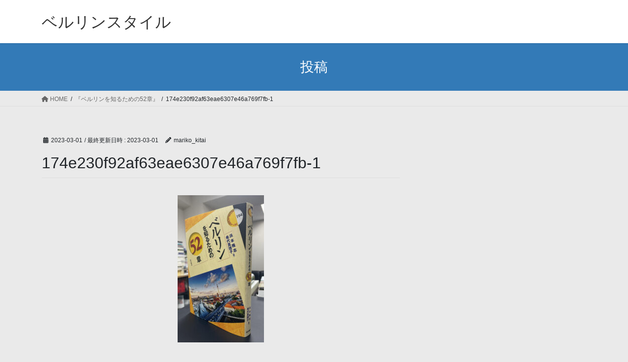

--- FILE ---
content_type: text/html; charset=UTF-8
request_url: https://marikokitai.com/publishing-book-aboutberlin/174e230f92af63eae6307e46a769f7fb-1/
body_size: 18230
content:
<!DOCTYPE html>
<html dir="ltr" lang="ja" prefix="og: https://ogp.me/ns#">
<head>
<meta charset="utf-8">
<meta http-equiv="X-UA-Compatible" content="IE=edge">
<meta name="viewport" content="width=device-width, initial-scale=1">

<title>174e230f92af63eae6307e46a769f7fb-1 | ベルリンスタイル</title>
	<style>img:is([sizes="auto" i], [sizes^="auto," i]) { contain-intrinsic-size: 3000px 1500px }</style>
	
		<!-- All in One SEO 4.9.1.1 - aioseo.com -->
	<meta name="robots" content="max-snippet:-1, max-image-preview:large, max-video-preview:-1" />
	<meta name="author" content="mariko_kitai"/>
	<meta name="google-site-verification" content="aFina4EduVbqQjq4DhLLZ8JC7IaIK5Fw7HTZGO-svzM" />
	<link rel="canonical" href="https://marikokitai.com/publishing-book-aboutberlin/174e230f92af63eae6307e46a769f7fb-1/" />
	<meta name="generator" content="All in One SEO (AIOSEO) 4.9.1.1" />
		<meta property="og:locale" content="ja_JP" />
		<meta property="og:site_name" content="ベルリンスタイル" />
		<meta property="og:type" content="article" />
		<meta property="og:title" content="174e230f92af63eae6307e46a769f7fb-1 | ベルリンスタイル" />
		<meta property="og:url" content="https://marikokitai.com/publishing-book-aboutberlin/174e230f92af63eae6307e46a769f7fb-1/" />
		<meta property="og:image" content="https://marikokitai.com/wp-content/uploads/2020/02/86694860_773928879766960_4172287997640704000_n.jpg" />
		<meta property="og:image:secure_url" content="https://marikokitai.com/wp-content/uploads/2020/02/86694860_773928879766960_4172287997640704000_n.jpg" />
		<meta property="og:image:width" content="600" />
		<meta property="og:image:height" content="347" />
		<meta property="article:published_time" content="2023-03-01T16:42:32+00:00" />
		<meta property="article:modified_time" content="2023-03-01T16:42:32+00:00" />
		<meta name="twitter:card" content="summary" />
		<meta name="twitter:site" content="@zaichik49" />
		<meta name="twitter:title" content="174e230f92af63eae6307e46a769f7fb-1 | ベルリンスタイル" />
		<meta name="twitter:image" content="https://marikokitai.com/wp-content/uploads/2020/02/86694860_773928879766960_4172287997640704000_n.jpg" />
		<script type="application/ld+json" class="aioseo-schema">
			{"@context":"https:\/\/schema.org","@graph":[{"@type":"BreadcrumbList","@id":"https:\/\/marikokitai.com\/publishing-book-aboutberlin\/174e230f92af63eae6307e46a769f7fb-1\/#breadcrumblist","itemListElement":[{"@type":"ListItem","@id":"https:\/\/marikokitai.com#listItem","position":1,"name":"\u30db\u30fc\u30e0","item":"https:\/\/marikokitai.com","nextItem":{"@type":"ListItem","@id":"https:\/\/marikokitai.com\/publishing-book-aboutberlin\/174e230f92af63eae6307e46a769f7fb-1\/#listItem","name":"174e230f92af63eae6307e46a769f7fb-1"}},{"@type":"ListItem","@id":"https:\/\/marikokitai.com\/publishing-book-aboutberlin\/174e230f92af63eae6307e46a769f7fb-1\/#listItem","position":2,"name":"174e230f92af63eae6307e46a769f7fb-1","previousItem":{"@type":"ListItem","@id":"https:\/\/marikokitai.com#listItem","name":"\u30db\u30fc\u30e0"}}]},{"@type":"ItemPage","@id":"https:\/\/marikokitai.com\/publishing-book-aboutberlin\/174e230f92af63eae6307e46a769f7fb-1\/#itempage","url":"https:\/\/marikokitai.com\/publishing-book-aboutberlin\/174e230f92af63eae6307e46a769f7fb-1\/","name":"174e230f92af63eae6307e46a769f7fb-1 | \u30d9\u30eb\u30ea\u30f3\u30b9\u30bf\u30a4\u30eb","inLanguage":"ja","isPartOf":{"@id":"https:\/\/marikokitai.com\/#website"},"breadcrumb":{"@id":"https:\/\/marikokitai.com\/publishing-book-aboutberlin\/174e230f92af63eae6307e46a769f7fb-1\/#breadcrumblist"},"author":{"@id":"https:\/\/marikokitai.com\/author\/mariko_kitai\/#author"},"creator":{"@id":"https:\/\/marikokitai.com\/author\/mariko_kitai\/#author"},"datePublished":"2023-03-01T17:42:32+01:00","dateModified":"2023-03-01T17:42:32+01:00"},{"@type":"Person","@id":"https:\/\/marikokitai.com\/#person","name":"Mariko Kitai","image":"https:\/\/marikokitai.com\/wp-content\/uploads\/2020\/02\/favicon.png"},{"@type":"Person","@id":"https:\/\/marikokitai.com\/author\/mariko_kitai\/#author","url":"https:\/\/marikokitai.com\/author\/mariko_kitai\/","name":"mariko_kitai","image":{"@type":"ImageObject","@id":"https:\/\/marikokitai.com\/publishing-book-aboutberlin\/174e230f92af63eae6307e46a769f7fb-1\/#authorImage","url":"https:\/\/secure.gravatar.com\/avatar\/5d754f8cef6998dbce945a753c6cc729e1d49558a2e6671a344da707b897541f?s=96&d=mm&r=g","width":96,"height":96,"caption":"mariko_kitai"}},{"@type":"WebSite","@id":"https:\/\/marikokitai.com\/#website","url":"https:\/\/marikokitai.com\/","name":"\u30d9\u30eb\u30ea\u30f3\u30b9\u30bf\u30a4\u30eb","description":"\u30d9\u30eb\u30ea\u30f3\u5728\u4f4f\u8005\u306e\u8996\u70b9\u3067\u7db4\u308b\u30d9\u30eb\u30ea\u30f3\u751f\u6d3b\u306e\u3042\u308c\u3053\u308c","inLanguage":"ja","publisher":{"@id":"https:\/\/marikokitai.com\/#person"}}]}
		</script>
		<!-- All in One SEO -->

<link rel='dns-prefetch' href='//stats.wp.com' />
<link rel='dns-prefetch' href='//v0.wordpress.com' />
<link rel='dns-prefetch' href='//jetpack.wordpress.com' />
<link rel='dns-prefetch' href='//s0.wp.com' />
<link rel='dns-prefetch' href='//public-api.wordpress.com' />
<link rel='dns-prefetch' href='//0.gravatar.com' />
<link rel='dns-prefetch' href='//1.gravatar.com' />
<link rel='dns-prefetch' href='//2.gravatar.com' />
<link rel='preconnect' href='//c0.wp.com' />
<link rel="alternate" type="application/rss+xml" title="ベルリンスタイル &raquo; フィード" href="https://marikokitai.com/feed/" />
<link rel="alternate" type="application/rss+xml" title="ベルリンスタイル &raquo; コメントフィード" href="https://marikokitai.com/comments/feed/" />
<link rel="alternate" type="application/rss+xml" title="ベルリンスタイル &raquo; 174e230f92af63eae6307e46a769f7fb-1 のコメントのフィード" href="https://marikokitai.com/publishing-book-aboutberlin/174e230f92af63eae6307e46a769f7fb-1/feed/" />
<meta name="description" content="" /><script type="text/javascript">
/* <![CDATA[ */
window._wpemojiSettings = {"baseUrl":"https:\/\/s.w.org\/images\/core\/emoji\/16.0.1\/72x72\/","ext":".png","svgUrl":"https:\/\/s.w.org\/images\/core\/emoji\/16.0.1\/svg\/","svgExt":".svg","source":{"concatemoji":"https:\/\/marikokitai.com\/wp-includes\/js\/wp-emoji-release.min.js?ver=6.8.3"}};
/*! This file is auto-generated */
!function(s,n){var o,i,e;function c(e){try{var t={supportTests:e,timestamp:(new Date).valueOf()};sessionStorage.setItem(o,JSON.stringify(t))}catch(e){}}function p(e,t,n){e.clearRect(0,0,e.canvas.width,e.canvas.height),e.fillText(t,0,0);var t=new Uint32Array(e.getImageData(0,0,e.canvas.width,e.canvas.height).data),a=(e.clearRect(0,0,e.canvas.width,e.canvas.height),e.fillText(n,0,0),new Uint32Array(e.getImageData(0,0,e.canvas.width,e.canvas.height).data));return t.every(function(e,t){return e===a[t]})}function u(e,t){e.clearRect(0,0,e.canvas.width,e.canvas.height),e.fillText(t,0,0);for(var n=e.getImageData(16,16,1,1),a=0;a<n.data.length;a++)if(0!==n.data[a])return!1;return!0}function f(e,t,n,a){switch(t){case"flag":return n(e,"\ud83c\udff3\ufe0f\u200d\u26a7\ufe0f","\ud83c\udff3\ufe0f\u200b\u26a7\ufe0f")?!1:!n(e,"\ud83c\udde8\ud83c\uddf6","\ud83c\udde8\u200b\ud83c\uddf6")&&!n(e,"\ud83c\udff4\udb40\udc67\udb40\udc62\udb40\udc65\udb40\udc6e\udb40\udc67\udb40\udc7f","\ud83c\udff4\u200b\udb40\udc67\u200b\udb40\udc62\u200b\udb40\udc65\u200b\udb40\udc6e\u200b\udb40\udc67\u200b\udb40\udc7f");case"emoji":return!a(e,"\ud83e\udedf")}return!1}function g(e,t,n,a){var r="undefined"!=typeof WorkerGlobalScope&&self instanceof WorkerGlobalScope?new OffscreenCanvas(300,150):s.createElement("canvas"),o=r.getContext("2d",{willReadFrequently:!0}),i=(o.textBaseline="top",o.font="600 32px Arial",{});return e.forEach(function(e){i[e]=t(o,e,n,a)}),i}function t(e){var t=s.createElement("script");t.src=e,t.defer=!0,s.head.appendChild(t)}"undefined"!=typeof Promise&&(o="wpEmojiSettingsSupports",i=["flag","emoji"],n.supports={everything:!0,everythingExceptFlag:!0},e=new Promise(function(e){s.addEventListener("DOMContentLoaded",e,{once:!0})}),new Promise(function(t){var n=function(){try{var e=JSON.parse(sessionStorage.getItem(o));if("object"==typeof e&&"number"==typeof e.timestamp&&(new Date).valueOf()<e.timestamp+604800&&"object"==typeof e.supportTests)return e.supportTests}catch(e){}return null}();if(!n){if("undefined"!=typeof Worker&&"undefined"!=typeof OffscreenCanvas&&"undefined"!=typeof URL&&URL.createObjectURL&&"undefined"!=typeof Blob)try{var e="postMessage("+g.toString()+"("+[JSON.stringify(i),f.toString(),p.toString(),u.toString()].join(",")+"));",a=new Blob([e],{type:"text/javascript"}),r=new Worker(URL.createObjectURL(a),{name:"wpTestEmojiSupports"});return void(r.onmessage=function(e){c(n=e.data),r.terminate(),t(n)})}catch(e){}c(n=g(i,f,p,u))}t(n)}).then(function(e){for(var t in e)n.supports[t]=e[t],n.supports.everything=n.supports.everything&&n.supports[t],"flag"!==t&&(n.supports.everythingExceptFlag=n.supports.everythingExceptFlag&&n.supports[t]);n.supports.everythingExceptFlag=n.supports.everythingExceptFlag&&!n.supports.flag,n.DOMReady=!1,n.readyCallback=function(){n.DOMReady=!0}}).then(function(){return e}).then(function(){var e;n.supports.everything||(n.readyCallback(),(e=n.source||{}).concatemoji?t(e.concatemoji):e.wpemoji&&e.twemoji&&(t(e.twemoji),t(e.wpemoji)))}))}((window,document),window._wpemojiSettings);
/* ]]> */
</script>
<!-- marikokitai.com is managing ads with Advanced Ads 2.0.14 – https://wpadvancedads.com/ --><script id="marik-ready">
			window.advanced_ads_ready=function(e,a){a=a||"complete";var d=function(e){return"interactive"===a?"loading"!==e:"complete"===e};d(document.readyState)?e():document.addEventListener("readystatechange",(function(a){d(a.target.readyState)&&e()}),{once:"interactive"===a})},window.advanced_ads_ready_queue=window.advanced_ads_ready_queue||[];		</script>
		<link rel='stylesheet' id='vkExUnit_common_style-css' href='https://marikokitai.com/wp-content/plugins/vk-all-in-one-expansion-unit/assets/css/vkExUnit_style.css?ver=9.112.4.0' type='text/css' media='all' />
<style id='vkExUnit_common_style-inline-css' type='text/css'>
:root {--ver_page_top_button_url:url(https://marikokitai.com/wp-content/plugins/vk-all-in-one-expansion-unit/assets/images/to-top-btn-icon.svg);}@font-face {font-weight: normal;font-style: normal;font-family: "vk_sns";src: url("https://marikokitai.com/wp-content/plugins/vk-all-in-one-expansion-unit/inc/sns/icons/fonts/vk_sns.eot?-bq20cj");src: url("https://marikokitai.com/wp-content/plugins/vk-all-in-one-expansion-unit/inc/sns/icons/fonts/vk_sns.eot?#iefix-bq20cj") format("embedded-opentype"),url("https://marikokitai.com/wp-content/plugins/vk-all-in-one-expansion-unit/inc/sns/icons/fonts/vk_sns.woff?-bq20cj") format("woff"),url("https://marikokitai.com/wp-content/plugins/vk-all-in-one-expansion-unit/inc/sns/icons/fonts/vk_sns.ttf?-bq20cj") format("truetype"),url("https://marikokitai.com/wp-content/plugins/vk-all-in-one-expansion-unit/inc/sns/icons/fonts/vk_sns.svg?-bq20cj#vk_sns") format("svg");}
.veu_promotion-alert__content--text {border: 1px solid rgba(0,0,0,0.125);padding: 0.5em 1em;border-radius: var(--vk-size-radius);margin-bottom: var(--vk-margin-block-bottom);font-size: 0.875rem;}/* Alert Content部分に段落タグを入れた場合に最後の段落の余白を0にする */.veu_promotion-alert__content--text p:last-of-type{margin-bottom:0;margin-top: 0;}
</style>
<style id='wp-emoji-styles-inline-css' type='text/css'>

	img.wp-smiley, img.emoji {
		display: inline !important;
		border: none !important;
		box-shadow: none !important;
		height: 1em !important;
		width: 1em !important;
		margin: 0 0.07em !important;
		vertical-align: -0.1em !important;
		background: none !important;
		padding: 0 !important;
	}
</style>
<link rel='stylesheet' id='wp-block-library-css' href='https://c0.wp.com/c/6.8.3/wp-includes/css/dist/block-library/style.min.css' type='text/css' media='all' />
<style id='wp-block-library-inline-css' type='text/css'>
.vk-cols--reverse{flex-direction:row-reverse}.vk-cols--hasbtn{margin-bottom:0}.vk-cols--hasbtn>.row>.vk_gridColumn_item,.vk-cols--hasbtn>.wp-block-column{position:relative;padding-bottom:3em}.vk-cols--hasbtn>.row>.vk_gridColumn_item>.wp-block-buttons,.vk-cols--hasbtn>.row>.vk_gridColumn_item>.vk_button,.vk-cols--hasbtn>.wp-block-column>.wp-block-buttons,.vk-cols--hasbtn>.wp-block-column>.vk_button{position:absolute;bottom:0;width:100%}.vk-cols--fit.wp-block-columns{gap:0}.vk-cols--fit.wp-block-columns,.vk-cols--fit.wp-block-columns:not(.is-not-stacked-on-mobile){margin-top:0;margin-bottom:0;justify-content:space-between}.vk-cols--fit.wp-block-columns>.wp-block-column *:last-child,.vk-cols--fit.wp-block-columns:not(.is-not-stacked-on-mobile)>.wp-block-column *:last-child{margin-bottom:0}.vk-cols--fit.wp-block-columns>.wp-block-column>.wp-block-cover,.vk-cols--fit.wp-block-columns:not(.is-not-stacked-on-mobile)>.wp-block-column>.wp-block-cover{margin-top:0}.vk-cols--fit.wp-block-columns.has-background,.vk-cols--fit.wp-block-columns:not(.is-not-stacked-on-mobile).has-background{padding:0}@media(max-width: 599px){.vk-cols--fit.wp-block-columns:not(.has-background)>.wp-block-column:not(.has-background),.vk-cols--fit.wp-block-columns:not(.is-not-stacked-on-mobile):not(.has-background)>.wp-block-column:not(.has-background){padding-left:0 !important;padding-right:0 !important}}@media(min-width: 782px){.vk-cols--fit.wp-block-columns .block-editor-block-list__block.wp-block-column:not(:first-child),.vk-cols--fit.wp-block-columns>.wp-block-column:not(:first-child),.vk-cols--fit.wp-block-columns:not(.is-not-stacked-on-mobile) .block-editor-block-list__block.wp-block-column:not(:first-child),.vk-cols--fit.wp-block-columns:not(.is-not-stacked-on-mobile)>.wp-block-column:not(:first-child){margin-left:0}}@media(min-width: 600px)and (max-width: 781px){.vk-cols--fit.wp-block-columns .wp-block-column:nth-child(2n),.vk-cols--fit.wp-block-columns:not(.is-not-stacked-on-mobile) .wp-block-column:nth-child(2n){margin-left:0}.vk-cols--fit.wp-block-columns .wp-block-column:not(:only-child),.vk-cols--fit.wp-block-columns:not(.is-not-stacked-on-mobile) .wp-block-column:not(:only-child){flex-basis:50% !important}}.vk-cols--fit--gap1.wp-block-columns{gap:1px}@media(min-width: 600px)and (max-width: 781px){.vk-cols--fit--gap1.wp-block-columns .wp-block-column:not(:only-child){flex-basis:calc(50% - 1px) !important}}.vk-cols--fit.vk-cols--grid>.block-editor-block-list__block,.vk-cols--fit.vk-cols--grid>.wp-block-column,.vk-cols--fit.vk-cols--grid:not(.is-not-stacked-on-mobile)>.block-editor-block-list__block,.vk-cols--fit.vk-cols--grid:not(.is-not-stacked-on-mobile)>.wp-block-column{flex-basis:50%;box-sizing:border-box}@media(max-width: 599px){.vk-cols--fit.vk-cols--grid.vk-cols--grid--alignfull>.wp-block-column:nth-child(2)>.wp-block-cover,.vk-cols--fit.vk-cols--grid.vk-cols--grid--alignfull>.wp-block-column:nth-child(2)>.vk_outer,.vk-cols--fit.vk-cols--grid:not(.is-not-stacked-on-mobile).vk-cols--grid--alignfull>.wp-block-column:nth-child(2)>.wp-block-cover,.vk-cols--fit.vk-cols--grid:not(.is-not-stacked-on-mobile).vk-cols--grid--alignfull>.wp-block-column:nth-child(2)>.vk_outer{width:100vw;margin-right:calc((100% - 100vw)/2);margin-left:calc((100% - 100vw)/2)}}@media(min-width: 600px){.vk-cols--fit.vk-cols--grid.vk-cols--grid--alignfull>.wp-block-column:nth-child(2)>.wp-block-cover,.vk-cols--fit.vk-cols--grid.vk-cols--grid--alignfull>.wp-block-column:nth-child(2)>.vk_outer,.vk-cols--fit.vk-cols--grid:not(.is-not-stacked-on-mobile).vk-cols--grid--alignfull>.wp-block-column:nth-child(2)>.wp-block-cover,.vk-cols--fit.vk-cols--grid:not(.is-not-stacked-on-mobile).vk-cols--grid--alignfull>.wp-block-column:nth-child(2)>.vk_outer{margin-right:calc(100% - 50vw);width:50vw}}@media(min-width: 600px){.vk-cols--fit.vk-cols--grid.vk-cols--grid--alignfull.vk-cols--reverse>.wp-block-column,.vk-cols--fit.vk-cols--grid:not(.is-not-stacked-on-mobile).vk-cols--grid--alignfull.vk-cols--reverse>.wp-block-column{margin-left:0;margin-right:0}.vk-cols--fit.vk-cols--grid.vk-cols--grid--alignfull.vk-cols--reverse>.wp-block-column:nth-child(2)>.wp-block-cover,.vk-cols--fit.vk-cols--grid.vk-cols--grid--alignfull.vk-cols--reverse>.wp-block-column:nth-child(2)>.vk_outer,.vk-cols--fit.vk-cols--grid:not(.is-not-stacked-on-mobile).vk-cols--grid--alignfull.vk-cols--reverse>.wp-block-column:nth-child(2)>.wp-block-cover,.vk-cols--fit.vk-cols--grid:not(.is-not-stacked-on-mobile).vk-cols--grid--alignfull.vk-cols--reverse>.wp-block-column:nth-child(2)>.vk_outer{margin-left:calc(100% - 50vw)}}.vk-cols--menu h2,.vk-cols--menu h3,.vk-cols--menu h4,.vk-cols--menu h5{margin-bottom:.2em;text-shadow:#000 0 0 10px}.vk-cols--menu h2:first-child,.vk-cols--menu h3:first-child,.vk-cols--menu h4:first-child,.vk-cols--menu h5:first-child{margin-top:0}.vk-cols--menu p{margin-bottom:1rem;text-shadow:#000 0 0 10px}.vk-cols--menu .wp-block-cover__inner-container:last-child{margin-bottom:0}.vk-cols--fitbnrs .wp-block-column .wp-block-cover:hover img{filter:unset}.vk-cols--fitbnrs .wp-block-column .wp-block-cover:hover{background-color:unset}.vk-cols--fitbnrs .wp-block-column .wp-block-cover:hover .wp-block-cover__image-background{filter:unset !important}.vk-cols--fitbnrs .wp-block-cover .wp-block-cover__inner-container{position:absolute;height:100%;width:100%}.vk-cols--fitbnrs .vk_button{height:100%;margin:0}.vk-cols--fitbnrs .vk_button .vk_button_btn,.vk-cols--fitbnrs .vk_button .btn{height:100%;width:100%;border:none;box-shadow:none;background-color:unset !important;transition:unset}.vk-cols--fitbnrs .vk_button .vk_button_btn:hover,.vk-cols--fitbnrs .vk_button .btn:hover{transition:unset}.vk-cols--fitbnrs .vk_button .vk_button_btn:after,.vk-cols--fitbnrs .vk_button .btn:after{border:none}.vk-cols--fitbnrs .vk_button .vk_button_link_txt{width:100%;position:absolute;top:50%;left:50%;transform:translateY(-50%) translateX(-50%);font-size:2rem;text-shadow:#000 0 0 10px}.vk-cols--fitbnrs .vk_button .vk_button_link_subCaption{width:100%;position:absolute;top:calc(50% + 2.2em);left:50%;transform:translateY(-50%) translateX(-50%);text-shadow:#000 0 0 10px}@media(min-width: 992px){.vk-cols--media.wp-block-columns{gap:3rem}}.vk-fit-map figure{margin-bottom:0}.vk-fit-map iframe{position:relative;margin-bottom:0;display:block;max-height:400px;width:100vw}.vk-fit-map:is(.alignfull,.alignwide) div{max-width:100%}.vk-table--th--width25 :where(tr>*:first-child){width:25%}.vk-table--th--width30 :where(tr>*:first-child){width:30%}.vk-table--th--width35 :where(tr>*:first-child){width:35%}.vk-table--th--width40 :where(tr>*:first-child){width:40%}.vk-table--th--bg-bright :where(tr>*:first-child){background-color:var(--wp--preset--color--bg-secondary, rgba(0, 0, 0, 0.05))}@media(max-width: 599px){.vk-table--mobile-block :is(th,td){width:100%;display:block}.vk-table--mobile-block.wp-block-table table :is(th,td){border-top:none}}.vk-table--width--th25 :where(tr>*:first-child){width:25%}.vk-table--width--th30 :where(tr>*:first-child){width:30%}.vk-table--width--th35 :where(tr>*:first-child){width:35%}.vk-table--width--th40 :where(tr>*:first-child){width:40%}.no-margin{margin:0}@media(max-width: 599px){.wp-block-image.vk-aligncenter--mobile>.alignright{float:none;margin-left:auto;margin-right:auto}.vk-no-padding-horizontal--mobile{padding-left:0 !important;padding-right:0 !important}}
/* VK Color Palettes */
</style>
<style id='classic-theme-styles-inline-css' type='text/css'>
/*! This file is auto-generated */
.wp-block-button__link{color:#fff;background-color:#32373c;border-radius:9999px;box-shadow:none;text-decoration:none;padding:calc(.667em + 2px) calc(1.333em + 2px);font-size:1.125em}.wp-block-file__button{background:#32373c;color:#fff;text-decoration:none}
</style>
<link rel='stylesheet' id='aioseo/css/src/vue/standalone/blocks/table-of-contents/global.scss-css' href='https://marikokitai.com/wp-content/plugins/all-in-one-seo-pack/dist/Lite/assets/css/table-of-contents/global.e90f6d47.css?ver=4.9.1.1' type='text/css' media='all' />
<link rel='stylesheet' id='quads-style-css-css' href='https://marikokitai.com/wp-content/plugins/quick-adsense-reloaded/includes/gutenberg/dist/blocks.style.build.css?ver=2.0.95' type='text/css' media='all' />
<link rel='stylesheet' id='mediaelement-css' href='https://c0.wp.com/c/6.8.3/wp-includes/js/mediaelement/mediaelementplayer-legacy.min.css' type='text/css' media='all' />
<link rel='stylesheet' id='wp-mediaelement-css' href='https://c0.wp.com/c/6.8.3/wp-includes/js/mediaelement/wp-mediaelement.min.css' type='text/css' media='all' />
<style id='jetpack-sharing-buttons-style-inline-css' type='text/css'>
.jetpack-sharing-buttons__services-list{display:flex;flex-direction:row;flex-wrap:wrap;gap:0;list-style-type:none;margin:5px;padding:0}.jetpack-sharing-buttons__services-list.has-small-icon-size{font-size:12px}.jetpack-sharing-buttons__services-list.has-normal-icon-size{font-size:16px}.jetpack-sharing-buttons__services-list.has-large-icon-size{font-size:24px}.jetpack-sharing-buttons__services-list.has-huge-icon-size{font-size:36px}@media print{.jetpack-sharing-buttons__services-list{display:none!important}}.editor-styles-wrapper .wp-block-jetpack-sharing-buttons{gap:0;padding-inline-start:0}ul.jetpack-sharing-buttons__services-list.has-background{padding:1.25em 2.375em}
</style>
<style id='global-styles-inline-css' type='text/css'>
:root{--wp--preset--aspect-ratio--square: 1;--wp--preset--aspect-ratio--4-3: 4/3;--wp--preset--aspect-ratio--3-4: 3/4;--wp--preset--aspect-ratio--3-2: 3/2;--wp--preset--aspect-ratio--2-3: 2/3;--wp--preset--aspect-ratio--16-9: 16/9;--wp--preset--aspect-ratio--9-16: 9/16;--wp--preset--color--black: #000000;--wp--preset--color--cyan-bluish-gray: #abb8c3;--wp--preset--color--white: #ffffff;--wp--preset--color--pale-pink: #f78da7;--wp--preset--color--vivid-red: #cf2e2e;--wp--preset--color--luminous-vivid-orange: #ff6900;--wp--preset--color--luminous-vivid-amber: #fcb900;--wp--preset--color--light-green-cyan: #7bdcb5;--wp--preset--color--vivid-green-cyan: #00d084;--wp--preset--color--pale-cyan-blue: #8ed1fc;--wp--preset--color--vivid-cyan-blue: #0693e3;--wp--preset--color--vivid-purple: #9b51e0;--wp--preset--gradient--vivid-cyan-blue-to-vivid-purple: linear-gradient(135deg,rgba(6,147,227,1) 0%,rgb(155,81,224) 100%);--wp--preset--gradient--light-green-cyan-to-vivid-green-cyan: linear-gradient(135deg,rgb(122,220,180) 0%,rgb(0,208,130) 100%);--wp--preset--gradient--luminous-vivid-amber-to-luminous-vivid-orange: linear-gradient(135deg,rgba(252,185,0,1) 0%,rgba(255,105,0,1) 100%);--wp--preset--gradient--luminous-vivid-orange-to-vivid-red: linear-gradient(135deg,rgba(255,105,0,1) 0%,rgb(207,46,46) 100%);--wp--preset--gradient--very-light-gray-to-cyan-bluish-gray: linear-gradient(135deg,rgb(238,238,238) 0%,rgb(169,184,195) 100%);--wp--preset--gradient--cool-to-warm-spectrum: linear-gradient(135deg,rgb(74,234,220) 0%,rgb(151,120,209) 20%,rgb(207,42,186) 40%,rgb(238,44,130) 60%,rgb(251,105,98) 80%,rgb(254,248,76) 100%);--wp--preset--gradient--blush-light-purple: linear-gradient(135deg,rgb(255,206,236) 0%,rgb(152,150,240) 100%);--wp--preset--gradient--blush-bordeaux: linear-gradient(135deg,rgb(254,205,165) 0%,rgb(254,45,45) 50%,rgb(107,0,62) 100%);--wp--preset--gradient--luminous-dusk: linear-gradient(135deg,rgb(255,203,112) 0%,rgb(199,81,192) 50%,rgb(65,88,208) 100%);--wp--preset--gradient--pale-ocean: linear-gradient(135deg,rgb(255,245,203) 0%,rgb(182,227,212) 50%,rgb(51,167,181) 100%);--wp--preset--gradient--electric-grass: linear-gradient(135deg,rgb(202,248,128) 0%,rgb(113,206,126) 100%);--wp--preset--gradient--midnight: linear-gradient(135deg,rgb(2,3,129) 0%,rgb(40,116,252) 100%);--wp--preset--font-size--small: 13px;--wp--preset--font-size--medium: 20px;--wp--preset--font-size--large: 36px;--wp--preset--font-size--x-large: 42px;--wp--preset--spacing--20: 0.44rem;--wp--preset--spacing--30: 0.67rem;--wp--preset--spacing--40: 1rem;--wp--preset--spacing--50: 1.5rem;--wp--preset--spacing--60: 2.25rem;--wp--preset--spacing--70: 3.38rem;--wp--preset--spacing--80: 5.06rem;--wp--preset--shadow--natural: 6px 6px 9px rgba(0, 0, 0, 0.2);--wp--preset--shadow--deep: 12px 12px 50px rgba(0, 0, 0, 0.4);--wp--preset--shadow--sharp: 6px 6px 0px rgba(0, 0, 0, 0.2);--wp--preset--shadow--outlined: 6px 6px 0px -3px rgba(255, 255, 255, 1), 6px 6px rgba(0, 0, 0, 1);--wp--preset--shadow--crisp: 6px 6px 0px rgba(0, 0, 0, 1);}:where(.is-layout-flex){gap: 0.5em;}:where(.is-layout-grid){gap: 0.5em;}body .is-layout-flex{display: flex;}.is-layout-flex{flex-wrap: wrap;align-items: center;}.is-layout-flex > :is(*, div){margin: 0;}body .is-layout-grid{display: grid;}.is-layout-grid > :is(*, div){margin: 0;}:where(.wp-block-columns.is-layout-flex){gap: 2em;}:where(.wp-block-columns.is-layout-grid){gap: 2em;}:where(.wp-block-post-template.is-layout-flex){gap: 1.25em;}:where(.wp-block-post-template.is-layout-grid){gap: 1.25em;}.has-black-color{color: var(--wp--preset--color--black) !important;}.has-cyan-bluish-gray-color{color: var(--wp--preset--color--cyan-bluish-gray) !important;}.has-white-color{color: var(--wp--preset--color--white) !important;}.has-pale-pink-color{color: var(--wp--preset--color--pale-pink) !important;}.has-vivid-red-color{color: var(--wp--preset--color--vivid-red) !important;}.has-luminous-vivid-orange-color{color: var(--wp--preset--color--luminous-vivid-orange) !important;}.has-luminous-vivid-amber-color{color: var(--wp--preset--color--luminous-vivid-amber) !important;}.has-light-green-cyan-color{color: var(--wp--preset--color--light-green-cyan) !important;}.has-vivid-green-cyan-color{color: var(--wp--preset--color--vivid-green-cyan) !important;}.has-pale-cyan-blue-color{color: var(--wp--preset--color--pale-cyan-blue) !important;}.has-vivid-cyan-blue-color{color: var(--wp--preset--color--vivid-cyan-blue) !important;}.has-vivid-purple-color{color: var(--wp--preset--color--vivid-purple) !important;}.has-black-background-color{background-color: var(--wp--preset--color--black) !important;}.has-cyan-bluish-gray-background-color{background-color: var(--wp--preset--color--cyan-bluish-gray) !important;}.has-white-background-color{background-color: var(--wp--preset--color--white) !important;}.has-pale-pink-background-color{background-color: var(--wp--preset--color--pale-pink) !important;}.has-vivid-red-background-color{background-color: var(--wp--preset--color--vivid-red) !important;}.has-luminous-vivid-orange-background-color{background-color: var(--wp--preset--color--luminous-vivid-orange) !important;}.has-luminous-vivid-amber-background-color{background-color: var(--wp--preset--color--luminous-vivid-amber) !important;}.has-light-green-cyan-background-color{background-color: var(--wp--preset--color--light-green-cyan) !important;}.has-vivid-green-cyan-background-color{background-color: var(--wp--preset--color--vivid-green-cyan) !important;}.has-pale-cyan-blue-background-color{background-color: var(--wp--preset--color--pale-cyan-blue) !important;}.has-vivid-cyan-blue-background-color{background-color: var(--wp--preset--color--vivid-cyan-blue) !important;}.has-vivid-purple-background-color{background-color: var(--wp--preset--color--vivid-purple) !important;}.has-black-border-color{border-color: var(--wp--preset--color--black) !important;}.has-cyan-bluish-gray-border-color{border-color: var(--wp--preset--color--cyan-bluish-gray) !important;}.has-white-border-color{border-color: var(--wp--preset--color--white) !important;}.has-pale-pink-border-color{border-color: var(--wp--preset--color--pale-pink) !important;}.has-vivid-red-border-color{border-color: var(--wp--preset--color--vivid-red) !important;}.has-luminous-vivid-orange-border-color{border-color: var(--wp--preset--color--luminous-vivid-orange) !important;}.has-luminous-vivid-amber-border-color{border-color: var(--wp--preset--color--luminous-vivid-amber) !important;}.has-light-green-cyan-border-color{border-color: var(--wp--preset--color--light-green-cyan) !important;}.has-vivid-green-cyan-border-color{border-color: var(--wp--preset--color--vivid-green-cyan) !important;}.has-pale-cyan-blue-border-color{border-color: var(--wp--preset--color--pale-cyan-blue) !important;}.has-vivid-cyan-blue-border-color{border-color: var(--wp--preset--color--vivid-cyan-blue) !important;}.has-vivid-purple-border-color{border-color: var(--wp--preset--color--vivid-purple) !important;}.has-vivid-cyan-blue-to-vivid-purple-gradient-background{background: var(--wp--preset--gradient--vivid-cyan-blue-to-vivid-purple) !important;}.has-light-green-cyan-to-vivid-green-cyan-gradient-background{background: var(--wp--preset--gradient--light-green-cyan-to-vivid-green-cyan) !important;}.has-luminous-vivid-amber-to-luminous-vivid-orange-gradient-background{background: var(--wp--preset--gradient--luminous-vivid-amber-to-luminous-vivid-orange) !important;}.has-luminous-vivid-orange-to-vivid-red-gradient-background{background: var(--wp--preset--gradient--luminous-vivid-orange-to-vivid-red) !important;}.has-very-light-gray-to-cyan-bluish-gray-gradient-background{background: var(--wp--preset--gradient--very-light-gray-to-cyan-bluish-gray) !important;}.has-cool-to-warm-spectrum-gradient-background{background: var(--wp--preset--gradient--cool-to-warm-spectrum) !important;}.has-blush-light-purple-gradient-background{background: var(--wp--preset--gradient--blush-light-purple) !important;}.has-blush-bordeaux-gradient-background{background: var(--wp--preset--gradient--blush-bordeaux) !important;}.has-luminous-dusk-gradient-background{background: var(--wp--preset--gradient--luminous-dusk) !important;}.has-pale-ocean-gradient-background{background: var(--wp--preset--gradient--pale-ocean) !important;}.has-electric-grass-gradient-background{background: var(--wp--preset--gradient--electric-grass) !important;}.has-midnight-gradient-background{background: var(--wp--preset--gradient--midnight) !important;}.has-small-font-size{font-size: var(--wp--preset--font-size--small) !important;}.has-medium-font-size{font-size: var(--wp--preset--font-size--medium) !important;}.has-large-font-size{font-size: var(--wp--preset--font-size--large) !important;}.has-x-large-font-size{font-size: var(--wp--preset--font-size--x-large) !important;}
:where(.wp-block-post-template.is-layout-flex){gap: 1.25em;}:where(.wp-block-post-template.is-layout-grid){gap: 1.25em;}
:where(.wp-block-columns.is-layout-flex){gap: 2em;}:where(.wp-block-columns.is-layout-grid){gap: 2em;}
:root :where(.wp-block-pullquote){font-size: 1.5em;line-height: 1.6;}
</style>
<link rel='stylesheet' id='vk-swiper-style-css' href='https://marikokitai.com/wp-content/plugins/vk-blocks/vendor/vektor-inc/vk-swiper/src/assets/css/swiper-bundle.min.css?ver=11.0.2' type='text/css' media='all' />
<link rel='stylesheet' id='bootstrap-4-style-css' href='https://marikokitai.com/wp-content/themes/lightning/_g2/library/bootstrap-4/css/bootstrap.min.css?ver=4.5.0' type='text/css' media='all' />
<link rel='stylesheet' id='lightning-common-style-css' href='https://marikokitai.com/wp-content/themes/lightning/_g2/assets/css/common.css?ver=15.32.3' type='text/css' media='all' />
<style id='lightning-common-style-inline-css' type='text/css'>
/* vk-mobile-nav */:root {--vk-mobile-nav-menu-btn-bg-src: url("https://marikokitai.com/wp-content/themes/lightning/_g2/inc/vk-mobile-nav/package/images/vk-menu-btn-black.svg");--vk-mobile-nav-menu-btn-close-bg-src: url("https://marikokitai.com/wp-content/themes/lightning/_g2/inc/vk-mobile-nav/package/images/vk-menu-close-black.svg");--vk-menu-acc-icon-open-black-bg-src: url("https://marikokitai.com/wp-content/themes/lightning/_g2/inc/vk-mobile-nav/package/images/vk-menu-acc-icon-open-black.svg");--vk-menu-acc-icon-open-white-bg-src: url("https://marikokitai.com/wp-content/themes/lightning/_g2/inc/vk-mobile-nav/package/images/vk-menu-acc-icon-open-white.svg");--vk-menu-acc-icon-close-black-bg-src: url("https://marikokitai.com/wp-content/themes/lightning/_g2/inc/vk-mobile-nav/package/images/vk-menu-close-black.svg");--vk-menu-acc-icon-close-white-bg-src: url("https://marikokitai.com/wp-content/themes/lightning/_g2/inc/vk-mobile-nav/package/images/vk-menu-close-white.svg");}
</style>
<link rel='stylesheet' id='lightning-design-style-css' href='https://marikokitai.com/wp-content/themes/lightning/_g2/design-skin/origin2/css/style.css?ver=15.32.3' type='text/css' media='all' />
<style id='lightning-design-style-inline-css' type='text/css'>
:root {--color-key:#337ab7;--wp--preset--color--vk-color-primary:#337ab7;--color-key-dark:#2e6da4;}
a { color:#337ab7; }
.tagcloud a:before { font-family: "Font Awesome 5 Free";content: "\f02b";font-weight: bold; }
.media .media-body .media-heading a:hover { color:; }@media (min-width: 768px){.gMenu > li:before,.gMenu > li.menu-item-has-children::after { border-bottom-color: }.gMenu li li { background-color: }.gMenu li li a:hover { background-color:; }} /* @media (min-width: 768px) */.page-header { background-color:; }h2,.mainSection-title { border-top-color:; }h3:after,.subSection-title:after { border-bottom-color:; }ul.page-numbers li span.page-numbers.current,.page-link dl .post-page-numbers.current { background-color:; }.pager li > a { border-color:;color:;}.pager li > a:hover { background-color:;color:#fff;}.siteFooter { border-top-color:; }dt { border-left-color:; }:root {--g_nav_main_acc_icon_open_url:url(https://marikokitai.com/wp-content/themes/lightning/_g2/inc/vk-mobile-nav/package/images/vk-menu-acc-icon-open-black.svg);--g_nav_main_acc_icon_close_url: url(https://marikokitai.com/wp-content/themes/lightning/_g2/inc/vk-mobile-nav/package/images/vk-menu-close-black.svg);--g_nav_sub_acc_icon_open_url: url(https://marikokitai.com/wp-content/themes/lightning/_g2/inc/vk-mobile-nav/package/images/vk-menu-acc-icon-open-white.svg);--g_nav_sub_acc_icon_close_url: url(https://marikokitai.com/wp-content/themes/lightning/_g2/inc/vk-mobile-nav/package/images/vk-menu-close-white.svg);}
</style>
<link rel='stylesheet' id='veu-cta-css' href='https://marikokitai.com/wp-content/plugins/vk-all-in-one-expansion-unit/inc/call-to-action/package/assets/css/style.css?ver=9.112.4.0' type='text/css' media='all' />
<link rel='stylesheet' id='vk-blocks-build-css-css' href='https://marikokitai.com/wp-content/plugins/vk-blocks/build/block-build.css?ver=1.115.0.1' type='text/css' media='all' />
<style id='vk-blocks-build-css-inline-css' type='text/css'>

	:root {
		--vk_image-mask-circle: url(https://marikokitai.com/wp-content/plugins/vk-blocks/inc/vk-blocks/images/circle.svg);
		--vk_image-mask-wave01: url(https://marikokitai.com/wp-content/plugins/vk-blocks/inc/vk-blocks/images/wave01.svg);
		--vk_image-mask-wave02: url(https://marikokitai.com/wp-content/plugins/vk-blocks/inc/vk-blocks/images/wave02.svg);
		--vk_image-mask-wave03: url(https://marikokitai.com/wp-content/plugins/vk-blocks/inc/vk-blocks/images/wave03.svg);
		--vk_image-mask-wave04: url(https://marikokitai.com/wp-content/plugins/vk-blocks/inc/vk-blocks/images/wave04.svg);
	}
	

	:root {

		--vk-balloon-border-width:1px;

		--vk-balloon-speech-offset:-12px;
	}
	

	:root {
		--vk_flow-arrow: url(https://marikokitai.com/wp-content/plugins/vk-blocks/inc/vk-blocks/images/arrow_bottom.svg);
	}
	
</style>
<link rel='stylesheet' id='lightning-theme-style-css' href='https://marikokitai.com/wp-content/themes/lightning/style.css?ver=15.32.3' type='text/css' media='all' />
<link rel='stylesheet' id='vk-font-awesome-css' href='https://marikokitai.com/wp-content/themes/lightning/vendor/vektor-inc/font-awesome-versions/src/versions/6/css/all.min.css?ver=6.6.0' type='text/css' media='all' />
<script type="text/javascript" src="https://c0.wp.com/c/6.8.3/wp-includes/js/jquery/jquery.min.js" id="jquery-core-js"></script>
<script type="text/javascript" src="https://c0.wp.com/c/6.8.3/wp-includes/js/jquery/jquery-migrate.min.js" id="jquery-migrate-js"></script>
<link rel="https://api.w.org/" href="https://marikokitai.com/wp-json/" /><link rel="alternate" title="JSON" type="application/json" href="https://marikokitai.com/wp-json/wp/v2/media/14039" /><link rel="EditURI" type="application/rsd+xml" title="RSD" href="https://marikokitai.com/xmlrpc.php?rsd" />
<meta name="generator" content="WordPress 6.8.3" />
<link rel='shortlink' href='https://wp.me/aayLB7-3Er' />
<link rel="alternate" title="oEmbed (JSON)" type="application/json+oembed" href="https://marikokitai.com/wp-json/oembed/1.0/embed?url=https%3A%2F%2Fmarikokitai.com%2Fpublishing-book-aboutberlin%2F174e230f92af63eae6307e46a769f7fb-1%2F" />
<link rel="alternate" title="oEmbed (XML)" type="text/xml+oembed" href="https://marikokitai.com/wp-json/oembed/1.0/embed?url=https%3A%2F%2Fmarikokitai.com%2Fpublishing-book-aboutberlin%2F174e230f92af63eae6307e46a769f7fb-1%2F&#038;format=xml" />
	<style>img#wpstats{display:none}</style>
		<script>document.cookie = 'quads_browser_width='+screen.width;</script><style id="lightning-color-custom-for-plugins" type="text/css">/* ltg theme common */.color_key_bg,.color_key_bg_hover:hover{background-color: #337ab7;}.color_key_txt,.color_key_txt_hover:hover{color: #337ab7;}.color_key_border,.color_key_border_hover:hover{border-color: #337ab7;}.color_key_dark_bg,.color_key_dark_bg_hover:hover{background-color: #2e6da4;}.color_key_dark_txt,.color_key_dark_txt_hover:hover{color: #2e6da4;}.color_key_dark_border,.color_key_dark_border_hover:hover{border-color: #2e6da4;}</style><style type="text/css" id="custom-background-css">
body.custom-background { background-color: #eaeaea; }
</style>
	<link rel="amphtml" href="https://marikokitai.com/publishing-book-aboutberlin/174e230f92af63eae6307e46a769f7fb-1/?amp"><!-- [ VK All in One Expansion Unit OGP ] -->
<meta property="og:site_name" content="ベルリンスタイル" />
<meta property="og:url" content="https://marikokitai.com/publishing-book-aboutberlin/174e230f92af63eae6307e46a769f7fb-1/" />
<meta property="og:title" content="174e230f92af63eae6307e46a769f7fb-1 | ベルリンスタイル" />
<meta property="og:description" content="" />
<meta property="og:type" content="article" />
<!-- [ / VK All in One Expansion Unit OGP ] -->
<!-- [ VK All in One Expansion Unit twitter card ] -->
<meta name="twitter:card" content="summary_large_image">
<meta name="twitter:description" content="">
<meta name="twitter:title" content="174e230f92af63eae6307e46a769f7fb-1 | ベルリンスタイル">
<meta name="twitter:url" content="https://marikokitai.com/publishing-book-aboutberlin/174e230f92af63eae6307e46a769f7fb-1/">
	<meta name="twitter:domain" content="marikokitai.com">
	<!-- [ / VK All in One Expansion Unit twitter card ] -->
	<link rel="icon" href="https://marikokitai.com/wp-content/uploads/2020/02/cropped-favicon-1-1-32x32.png" sizes="32x32" />
<link rel="icon" href="https://marikokitai.com/wp-content/uploads/2020/02/cropped-favicon-1-1-192x192.png" sizes="192x192" />
<link rel="apple-touch-icon" href="https://marikokitai.com/wp-content/uploads/2020/02/cropped-favicon-1-1-180x180.png" />
<meta name="msapplication-TileImage" content="https://marikokitai.com/wp-content/uploads/2020/02/cropped-favicon-1-1-270x270.png" />
<!-- [ VK All in One Expansion Unit Article Structure Data ] --><script type="application/ld+json">{"@context":"https://schema.org/","@type":"Article","headline":"174e230f92af63eae6307e46a769f7fb-1","image":"","datePublished":"2023-03-01T17:42:32+01:00","dateModified":"2023-03-01T17:42:32+01:00","author":{"@type":"","name":"mariko_kitai","url":"https://marikokitai.com/","sameAs":""}}</script><!-- [ / VK All in One Expansion Unit Article Structure Data ] -->
</head>
<body class="attachment wp-singular attachment-template-default single single-attachment postid-14039 attachmentid-14039 attachment-jpeg custom-background wp-custom-logo wp-theme-lightning vk-blocks fa_v6_css post-name-174e230f92af63eae6307e46a769f7fb-1 post-type-attachment sidebar-fix sidebar-fix-priority-top bootstrap4 device-pc aa-prefix-marik-">
<a class="skip-link screen-reader-text" href="#main">コンテンツへスキップ</a>
<a class="skip-link screen-reader-text" href="#vk-mobile-nav">ナビゲーションに移動</a>
<header class="siteHeader">
		<div class="container siteHeadContainer">
		<div class="navbar-header">
						<p class="navbar-brand siteHeader_logo">
			<a href="https://marikokitai.com/">
				<span>ベルリンスタイル</span>
			</a>
			</p>
					</div>

			</div>
	</header>

<div class="section page-header"><div class="container"><div class="row"><div class="col-md-12">
<div class="page-header_pageTitle">
投稿</div>
</div></div></div></div><!-- [ /.page-header ] -->


<!-- [ .breadSection ] --><div class="section breadSection"><div class="container"><div class="row"><ol class="breadcrumb" itemscope itemtype="https://schema.org/BreadcrumbList"><li id="panHome" itemprop="itemListElement" itemscope itemtype="http://schema.org/ListItem"><a itemprop="item" href="https://marikokitai.com/"><span itemprop="name"><i class="fa fa-home"></i> HOME</span></a><meta itemprop="position" content="1" /></li><li itemprop="itemListElement" itemscope itemtype="http://schema.org/ListItem"><a itemprop="item" href="https://marikokitai.com/publishing-book-aboutberlin/"><span itemprop="name">『ベルリンを知るための52章』</span></a><meta itemprop="position" content="2" /></li><li><span>174e230f92af63eae6307e46a769f7fb-1</span><meta itemprop="position" content="3" /></li></ol></div></div></div><!-- [ /.breadSection ] -->

<div class="section siteContent">
<div class="container">
<div class="row">

	<div class="col mainSection mainSection-col-two baseSection vk_posts-mainSection" id="main" role="main">
				<article id="post-14039" class="entry entry-full post-14039 attachment type-attachment status-inherit hentry">

	
	
		<header class="entry-header">
			<div class="entry-meta">


<span class="published entry-meta_items">2023-03-01</span>

<span class="entry-meta_items entry-meta_updated">/ 最終更新日時 : <span class="updated">2023-03-01</span></span>


	
	<span class="vcard author entry-meta_items entry-meta_items_author"><span class="fn">mariko_kitai</span></span>




</div>
				<h1 class="entry-title">
											174e230f92af63eae6307e46a769f7fb-1									</h1>
		</header>

	
	
	<div class="entry-body">
				<p class="attachment"><a href='https://marikokitai.com/wp-content/uploads/2023/03/174e230f92af63eae6307e46a769f7fb-1-scaled.jpg'><img fetchpriority="high" decoding="async" width="176" height="300" src="https://marikokitai.com/wp-content/uploads/2023/03/174e230f92af63eae6307e46a769f7fb-1-176x300.jpg" class="attachment-medium size-medium" alt="" srcset="https://marikokitai.com/wp-content/uploads/2023/03/174e230f92af63eae6307e46a769f7fb-1-176x300.jpg 176w, https://marikokitai.com/wp-content/uploads/2023/03/174e230f92af63eae6307e46a769f7fb-1-601x1024.jpg 601w, https://marikokitai.com/wp-content/uploads/2023/03/174e230f92af63eae6307e46a769f7fb-1-768x1308.jpg 768w, https://marikokitai.com/wp-content/uploads/2023/03/174e230f92af63eae6307e46a769f7fb-1-902x1536.jpg 902w, https://marikokitai.com/wp-content/uploads/2023/03/174e230f92af63eae6307e46a769f7fb-1-1202x2048.jpg 1202w, https://marikokitai.com/wp-content/uploads/2023/03/174e230f92af63eae6307e46a769f7fb-1-940x1602.jpg 940w, https://marikokitai.com/wp-content/uploads/2023/03/174e230f92af63eae6307e46a769f7fb-1-scaled.jpg 1503w" sizes="(max-width: 176px) 100vw, 176px" /></a></p>
<div class="marik-" style="margin-left: auto;margin-right: auto;text-align: center;" id="marik-2936060007"><script async src="//pagead2.googlesyndication.com/pagead/js/adsbygoogle.js?client=ca-pub-8587332123410121" crossorigin="anonymous"></script><ins class="adsbygoogle" style="display:block;" data-ad-client="ca-pub-8587332123410121" 
data-ad-slot="" 
data-ad-format="auto"></ins>
<script> 
(adsbygoogle = window.adsbygoogle || []).push({}); 
</script>
</div><div class="veu_socialSet veu_socialSet-auto veu_socialSet-position-after veu_contentAddSection"><script>window.twttr=(function(d,s,id){var js,fjs=d.getElementsByTagName(s)[0],t=window.twttr||{};if(d.getElementById(id))return t;js=d.createElement(s);js.id=id;js.src="https://platform.twitter.com/widgets.js";fjs.parentNode.insertBefore(js,fjs);t._e=[];t.ready=function(f){t._e.push(f);};return t;}(document,"script","twitter-wjs"));</script><ul><li class="sb_facebook sb_icon"><a class="sb_icon_inner" href="//www.facebook.com/sharer.php?src=bm&u=https%3A%2F%2Fmarikokitai.com%2Fpublishing-book-aboutberlin%2F174e230f92af63eae6307e46a769f7fb-1%2F&amp;t=174e230f92af63eae6307e46a769f7fb-1%20%7C%20%E3%83%99%E3%83%AB%E3%83%AA%E3%83%B3%E3%82%B9%E3%82%BF%E3%82%A4%E3%83%AB" target="_blank" onclick="window.open(this.href,'FBwindow','width=650,height=450,menubar=no,toolbar=no,scrollbars=yes');return false;"><span class="vk_icon_w_r_sns_fb icon_sns"></span><span class="sns_txt">Facebook</span><span class="veu_count_sns_fb"></span></a></li><li class="sb_x_twitter sb_icon"><a class="sb_icon_inner" href="//twitter.com/intent/tweet?url=https%3A%2F%2Fmarikokitai.com%2Fpublishing-book-aboutberlin%2F174e230f92af63eae6307e46a769f7fb-1%2F&amp;text=174e230f92af63eae6307e46a769f7fb-1%20%7C%20%E3%83%99%E3%83%AB%E3%83%AA%E3%83%B3%E3%82%B9%E3%82%BF%E3%82%A4%E3%83%AB" target="_blank" ><span class="vk_icon_w_r_sns_x_twitter icon_sns"></span><span class="sns_txt">X</span></a></li><li class="sb_bluesky sb_icon"><a class="sb_icon_inner" href="https://bsky.app/intent/compose?text=174e230f92af63eae6307e46a769f7fb-1%20%7C%20%E3%83%99%E3%83%AB%E3%83%AA%E3%83%B3%E3%82%B9%E3%82%BF%E3%82%A4%E3%83%AB%0Ahttps%3A%2F%2Fmarikokitai.com%2Fpublishing-book-aboutberlin%2F174e230f92af63eae6307e46a769f7fb-1%2F" target="_blank" ><span class="vk_icon_w_r_sns_bluesky icon_sns"></span><span class="sns_txt">Bluesky</span></a></li><li class="sb_hatena sb_icon"><a class="sb_icon_inner" href="//b.hatena.ne.jp/add?mode=confirm&url=https%3A%2F%2Fmarikokitai.com%2Fpublishing-book-aboutberlin%2F174e230f92af63eae6307e46a769f7fb-1%2F&amp;title=174e230f92af63eae6307e46a769f7fb-1%20%7C%20%E3%83%99%E3%83%AB%E3%83%AA%E3%83%B3%E3%82%B9%E3%82%BF%E3%82%A4%E3%83%AB" target="_blank"  onclick="window.open(this.href,'Hatenawindow','width=650,height=450,menubar=no,toolbar=no,scrollbars=yes');return false;"><span class="vk_icon_w_r_sns_hatena icon_sns"></span><span class="sns_txt">Hatena</span><span class="veu_count_sns_hb"></span></a></li><li class="sb_copy sb_icon"><button class="copy-button sb_icon_inner"data-clipboard-text="174e230f92af63eae6307e46a769f7fb-1 | ベルリンスタイル https://marikokitai.com/publishing-book-aboutberlin/174e230f92af63eae6307e46a769f7fb-1/"><span class="vk_icon_w_r_sns_copy icon_sns"><i class="fas fa-copy"></i></span><span class="sns_txt">Copy</span></button></li></ul></div><!-- [ /.socialSet ] -->			</div>

	
	
	
	
		<div class="entry-footer">

			
		</div><!-- [ /.entry-footer ] -->
	
	
			
		<div id="comments" class="comments-area">
	
		
		
		
		
		<div id="respond" class="comment-respond">
			<h3 id="reply-title" class="comment-reply-title">コメントを残す<small><a rel="nofollow" id="cancel-comment-reply-link" href="/publishing-book-aboutberlin/174e230f92af63eae6307e46a769f7fb-1/#respond" style="display:none;">コメントをキャンセル</a></small></h3>			<form id="commentform" class="comment-form">
				<iframe
					title="コメントフォーム"
					src="https://jetpack.wordpress.com/jetpack-comment/?blogid=156049481&#038;postid=14039&#038;comment_registration=0&#038;require_name_email=1&#038;stc_enabled=1&#038;stb_enabled=1&#038;show_avatars=1&#038;avatar_default=mystery&#038;greeting=%E3%82%B3%E3%83%A1%E3%83%B3%E3%83%88%E3%82%92%E6%AE%8B%E3%81%99&#038;jetpack_comments_nonce=00f0991c7f&#038;greeting_reply=%25s+%E3%81%B8%E8%BF%94%E4%BF%A1%E3%81%99%E3%82%8B&#038;color_scheme=light&#038;lang=ja&#038;jetpack_version=15.3.1&#038;iframe_unique_id=1&#038;show_cookie_consent=10&#038;has_cookie_consent=0&#038;is_current_user_subscribed=0&#038;token_key=%3Bnormal%3B&#038;sig=6fc434489dde7ade4f850eccff2410c1b1a4b2d7#parent=https%3A%2F%2Fmarikokitai.com%2Fpublishing-book-aboutberlin%2F174e230f92af63eae6307e46a769f7fb-1%2F"
											name="jetpack_remote_comment"
						style="width:100%; height: 430px; border:0;"
										class="jetpack_remote_comment"
					id="jetpack_remote_comment"
					sandbox="allow-same-origin allow-top-navigation allow-scripts allow-forms allow-popups"
				>
									</iframe>
									<!--[if !IE]><!-->
					<script>
						document.addEventListener('DOMContentLoaded', function () {
							var commentForms = document.getElementsByClassName('jetpack_remote_comment');
							for (var i = 0; i < commentForms.length; i++) {
								commentForms[i].allowTransparency = false;
								commentForms[i].scrolling = 'no';
							}
						});
					</script>
					<!--<![endif]-->
							</form>
		</div>

		
		<input type="hidden" name="comment_parent" id="comment_parent" value="" />

		
		</div><!-- #comments -->
	
	
</article><!-- [ /#post-14039 ] -->

			</div><!-- [ /.mainSection ] -->

			<div class="col subSection sideSection sideSection-col-two baseSection">
											</div><!-- [ /.subSection ] -->
	

</div><!-- [ /.row ] -->
</div><!-- [ /.container ] -->
</div><!-- [ /.siteContent ] -->

<div class="section sectionBox siteContent_after">
	<div class="container ">
		<div class="row ">
			<div class="col-md-12 ">
			
		<aside class="widget widget_recent_entries" id="recent-posts-2">
		<h1 class="widget-title subSection-title">NEW!</h1>
		<ul>
											<li>
					<a href="https://marikokitai.com/living-abroad-berlin-moscow/">【海外生活】気づいたら30年目を迎えていたベルリン滞在</a>
											<span class="post-date">2025-05-18</span>
									</li>
											<li>
					<a href="https://marikokitai.com/junk-worldtour-kenshiyonezu-paris2025/">パリ19区とジョンウィック、そして米津玄師</a>
											<span class="post-date">2025-04-04</span>
									</li>
											<li>
					<a href="https://marikokitai.com/freedom-must-win-cafe-kyiv/">FREEDOM MUST WIN〜「カフェ・キーウ」というウクライナ平和イベント</a>
											<span class="post-date">2025-03-13</span>
									</li>
											<li>
					<a href="https://marikokitai.com/das-deutsche-volk/">『ドイツ国民』〜Das deutsche Volk〜</a>
											<span class="post-date">2025-02-19</span>
									</li>
											<li>
					<a href="https://marikokitai.com/hin-und-weg-der-palast-der-republik/">「現在と過去」フンボルト・フォーラムの展覧会</a>
											<span class="post-date">2025-02-15</span>
									</li>
					</ul>

		</aside><aside class="widget widget_tag_cloud" id="tag_cloud-3"><h1 class="widget-title subSection-title">タグ</h1><div class="tagcloud"><a href="https://marikokitai.com/tag/90%e5%b9%b4%e4%bb%a3%e3%81%ae%e3%83%99%e3%83%ab%e3%83%aa%e3%83%b3/" class="tag-cloud-link tag-link-256 tag-link-position-1" style="font-size: 10pt;">90年代のベルリン</a>
<a href="https://marikokitai.com/tag/ddr/" class="tag-cloud-link tag-link-129 tag-link-position-2" style="font-size: 10pt;">DDR</a>
<a href="https://marikokitai.com/tag/sns/" class="tag-cloud-link tag-link-275 tag-link-position-3" style="font-size: 10pt;">SNS</a>
<a href="https://marikokitai.com/tag/%e3%81%8a%e5%8b%a7%e3%82%81%e3%82%b9%e3%83%9d%e3%83%83%e3%83%88/" class="tag-cloud-link tag-link-26 tag-link-position-4" style="font-size: 10pt;">お勧めスポット</a>
<a href="https://marikokitai.com/tag/%e3%82%a2%e3%83%bc%e3%83%88/" class="tag-cloud-link tag-link-34 tag-link-position-5" style="font-size: 10pt;">アート</a>
<a href="https://marikokitai.com/tag/%e3%82%a4%e3%83%99%e3%83%b3%e3%83%88/" class="tag-cloud-link tag-link-37 tag-link-position-6" style="font-size: 10pt;">イベント</a>
<a href="https://marikokitai.com/tag/%e3%82%ab%e3%83%95%e3%82%a7/" class="tag-cloud-link tag-link-43 tag-link-position-7" style="font-size: 10pt;">カフェ</a>
<a href="https://marikokitai.com/tag/%e3%82%b3%e3%83%ad%e3%83%8a%e3%82%a6%e3%82%a4%e3%83%ab%e3%82%b9/" class="tag-cloud-link tag-link-801 tag-link-position-8" style="font-size: 10pt;">コロナウイルス</a>
<a href="https://marikokitai.com/tag/%e3%82%b3%e3%83%bc%e3%83%87%e3%82%a3%e3%83%8d%e3%83%bc%e3%82%bf%e3%83%bc/" class="tag-cloud-link tag-link-53 tag-link-position-9" style="font-size: 10pt;">コーディネーター</a>
<a href="https://marikokitai.com/tag/%e3%82%b7%e3%82%a2%e3%82%bf%e3%83%bc/" class="tag-cloud-link tag-link-55 tag-link-position-10" style="font-size: 10pt;">シアター</a>
<a href="https://marikokitai.com/tag/%e3%82%b8%e3%82%a7%e3%83%b3%e3%83%88%e3%83%aa%e3%83%95%e3%82%a3%e3%82%b1%e3%83%bc%e3%82%b7%e3%83%a7%e3%83%b3/" class="tag-cloud-link tag-link-58 tag-link-position-11" style="font-size: 10pt;">ジェントリフィケーション</a>
<a href="https://marikokitai.com/tag/%e3%82%b9%e3%82%bf%e3%83%bc%e3%83%88%e3%82%a2%e3%83%83%e3%83%97/" class="tag-cloud-link tag-link-61 tag-link-position-12" style="font-size: 10pt;">スタートアップ</a>
<a href="https://marikokitai.com/tag/%e3%83%81%e3%82%a7%e3%82%b3/" class="tag-cloud-link tag-link-64 tag-link-position-13" style="font-size: 10pt;">チェコ</a>
<a href="https://marikokitai.com/tag/%e3%83%87%e3%82%b6%e3%82%a4%e3%83%b3/" class="tag-cloud-link tag-link-67 tag-link-position-14" style="font-size: 10pt;">デザイン</a>
<a href="https://marikokitai.com/tag/%e3%83%87%e3%83%a2/" class="tag-cloud-link tag-link-263 tag-link-position-15" style="font-size: 10pt;">デモ</a>
<a href="https://marikokitai.com/tag/%e3%83%89%e3%82%a4%e3%83%84%e8%aa%9e/" class="tag-cloud-link tag-link-75 tag-link-position-16" style="font-size: 10pt;">ドイツ語</a>
<a href="https://marikokitai.com/tag/%e3%83%8f%e3%82%a4%e3%82%ad%e3%83%b3%e3%82%b0/" class="tag-cloud-link tag-link-77 tag-link-position-17" style="font-size: 10pt;">ハイキング</a>
<a href="https://marikokitai.com/tag/%e3%83%96%e3%83%ad%e3%82%b0/" class="tag-cloud-link tag-link-91 tag-link-position-18" style="font-size: 10pt;">ブログ</a>
<a href="https://marikokitai.com/tag/%e3%83%99%e3%83%ab%e3%83%aa%e3%83%b3/" class="tag-cloud-link tag-link-725 tag-link-position-19" style="font-size: 10pt;">ベルリン</a>
<a href="https://marikokitai.com/tag/%e3%83%99%e3%83%ab%e3%83%aa%e3%83%b3%e3%81%ae%e5%a3%81/" class="tag-cloud-link tag-link-453 tag-link-position-20" style="font-size: 10pt;">ベルリンの壁</a>
<a href="https://marikokitai.com/tag/%e3%83%9c%e3%83%98%e3%83%9f%e3%82%a2%e3%83%b3%e3%83%bb%e3%82%b9%e3%82%a4%e3%82%b9%e5%9b%bd%e7%ab%8b%e5%85%ac%e5%9c%92/" class="tag-cloud-link tag-link-96 tag-link-position-21" style="font-size: 10pt;">ボヘミアン・スイス国立公園</a>
<a href="https://marikokitai.com/tag/%e3%83%9d%e3%82%ba%e3%83%8a%e3%83%b3/" class="tag-cloud-link tag-link-97 tag-link-position-22" style="font-size: 10pt;">ポズナン</a>
<a href="https://marikokitai.com/tag/%e3%83%a6%e3%83%8d%e3%82%b9%e3%82%b3%e4%b8%96%e7%95%8c%e8%87%aa%e7%84%b6%e9%81%ba%e7%94%a3/" class="tag-cloud-link tag-link-105 tag-link-position-23" style="font-size: 10pt;">ユネスコ世界自然遺産</a>
<a href="https://marikokitai.com/tag/%e3%83%a9%e3%83%88%e3%83%93%e3%82%a2/" class="tag-cloud-link tag-link-109 tag-link-position-24" style="font-size: 10pt;">ラトビア</a>
<a href="https://marikokitai.com/tag/%e3%83%af%e3%83%ab%e3%82%b7%e3%83%a3%e3%83%af/" class="tag-cloud-link tag-link-199 tag-link-position-25" style="font-size: 10pt;">ワルシャワ</a>
<a href="https://marikokitai.com/tag/%e4%b8%80%e6%99%82%e5%b8%b0%e5%9b%bd/" class="tag-cloud-link tag-link-190 tag-link-position-26" style="font-size: 10pt;">一時帰国</a>
<a href="https://marikokitai.com/tag/%e5%86%99%e7%9c%9f/" class="tag-cloud-link tag-link-156 tag-link-position-27" style="font-size: 10pt;">写真</a>
<a href="https://marikokitai.com/tag/%e5%86%ac/" class="tag-cloud-link tag-link-157 tag-link-position-28" style="font-size: 10pt;">冬</a>
<a href="https://marikokitai.com/tag/%e5%a4%8f%e6%9c%9f%e4%bc%91%e6%9a%87/" class="tag-cloud-link tag-link-163 tag-link-position-29" style="font-size: 10pt;">夏期休暇</a>
<a href="https://marikokitai.com/tag/%e5%a4%96%e5%87%ba%e5%88%b6%e9%99%90/" class="tag-cloud-link tag-link-806 tag-link-position-30" style="font-size: 10pt;">外出制限</a>
<a href="https://marikokitai.com/tag/%e5%ad%90%e9%80%a3%e3%82%8c%e6%97%85%e8%a1%8c/" class="tag-cloud-link tag-link-472 tag-link-position-31" style="font-size: 10pt;">子連れ旅行</a>
<a href="https://marikokitai.com/tag/%e5%bb%ba%e7%af%89/" class="tag-cloud-link tag-link-172 tag-link-position-32" style="font-size: 10pt;">建築</a>
<a href="https://marikokitai.com/tag/%e6%8e%88%e6%a5%ad%e5%8f%82%e8%a6%b3/" class="tag-cloud-link tag-link-729 tag-link-position-33" style="font-size: 10pt;">授業参観</a>
<a href="https://marikokitai.com/tag/%e6%95%a3%e6%ad%a9/" class="tag-cloud-link tag-link-175 tag-link-position-34" style="font-size: 10pt;">散歩</a>
<a href="https://marikokitai.com/tag/%e6%96%87%e5%8c%96/" class="tag-cloud-link tag-link-176 tag-link-position-35" style="font-size: 10pt;">文化</a>
<a href="https://marikokitai.com/tag/%e6%97%a5%e8%a8%98/" class="tag-cloud-link tag-link-178 tag-link-position-36" style="font-size: 10pt;">日記</a>
<a href="https://marikokitai.com/tag/%e6%9b%b8%e7%b1%8d/" class="tag-cloud-link tag-link-183 tag-link-position-37" style="font-size: 10pt;">書籍</a>
<a href="https://marikokitai.com/tag/%e6%ad%b4%e5%8f%b2/" class="tag-cloud-link tag-link-186 tag-link-position-38" style="font-size: 10pt;">歴史</a>
<a href="https://marikokitai.com/tag/%e6%b5%b7%e5%a4%96%e7%94%9f%e6%b4%bb/" class="tag-cloud-link tag-link-189 tag-link-position-39" style="font-size: 10pt;">海外生活</a>
<a href="https://marikokitai.com/tag/%e7%94%9f%e6%b4%bb/" class="tag-cloud-link tag-link-124 tag-link-position-40" style="font-size: 10pt;">生活</a>
<a href="https://marikokitai.com/tag/%e7%a4%be%e4%bc%9a%e5%95%8f%e9%a1%8c/" class="tag-cloud-link tag-link-237 tag-link-position-41" style="font-size: 10pt;">社会問題</a>
<a href="https://marikokitai.com/tag/%e8%87%aa%e7%84%b6/" class="tag-cloud-link tag-link-141 tag-link-position-42" style="font-size: 10pt;">自然</a>
<a href="https://marikokitai.com/tag/%e8%87%aa%e8%bb%a2%e8%bb%8a/" class="tag-cloud-link tag-link-143 tag-link-position-43" style="font-size: 10pt;">自転車</a>
<a href="https://marikokitai.com/tag/%e9%83%bd%e5%b8%82%e9%96%8b%e7%99%ba/" class="tag-cloud-link tag-link-139 tag-link-position-44" style="font-size: 10pt;">都市開発</a>
<a href="https://marikokitai.com/tag/%e9%9f%b3%e6%a5%bd/" class="tag-cloud-link tag-link-146 tag-link-position-45" style="font-size: 10pt;">音楽</a></div>
</aside><aside class="widget widget_search" id="search-2"><form role="search" method="get" id="searchform" class="searchform" action="https://marikokitai.com/">
				<div>
					<label class="screen-reader-text" for="s">検索:</label>
					<input type="text" value="" name="s" id="s" />
					<input type="submit" id="searchsubmit" value="検索" />
				</div>
			</form></aside><aside class="widget widget_categories" id="categories-2"><h1 class="widget-title subSection-title">カテゴリー</h1><form action="https://marikokitai.com" method="get"><label class="screen-reader-text" for="cat">カテゴリー</label><select  name='cat' id='cat' class='postform'>
	<option value='-1'>カテゴリーを選択</option>
	<option class="level-0" value="408">EU&nbsp;&nbsp;(12)</option>
	<option class="level-0" value="216">Webサイト&nbsp;&nbsp;(11)</option>
	<option class="level-0" value="282">アプリ&nbsp;&nbsp;(20)</option>
	<option class="level-0" value="365">アート&nbsp;&nbsp;(18)</option>
	<option class="level-0" value="2">イスラエル&nbsp;&nbsp;(3)</option>
	<option class="level-0" value="375">イラク&nbsp;&nbsp;(1)</option>
	<option class="level-0" value="461">ウクライナ&nbsp;&nbsp;(9)</option>
	<option class="level-0" value="307">エジプト&nbsp;&nbsp;(1)</option>
	<option class="level-0" value="744">キルギス&nbsp;&nbsp;(1)</option>
	<option class="level-0" value="3">グルジア&nbsp;&nbsp;(3)</option>
	<option class="level-0" value="891">コロナ&nbsp;&nbsp;(3)</option>
	<option class="level-0" value="708">サッカー&nbsp;&nbsp;(2)</option>
	<option class="level-0" value="698">シアター&nbsp;&nbsp;(6)</option>
	<option class="level-0" value="290">スタートアップ&nbsp;&nbsp;(8)</option>
	<option class="level-0" value="4">ダイアリー&nbsp;&nbsp;(13)</option>
	<option class="level-0" value="713">ダンス&nbsp;&nbsp;(1)</option>
	<option class="level-0" value="5">チェコ&nbsp;&nbsp;(15)</option>
	<option class="level-0" value="623">デザイン&nbsp;&nbsp;(5)</option>
	<option class="level-0" value="851">トレーニング&nbsp;&nbsp;(2)</option>
	<option class="level-0" value="235">ドイツ&nbsp;&nbsp;(109)</option>
	<option class="level-0" value="8">ドイツの小学校&nbsp;&nbsp;(31)</option>
	<option class="level-0" value="9">ドイツの小学校生活&nbsp;&nbsp;(33)</option>
	<option class="level-0" value="10">ドイツの歴史&nbsp;&nbsp;(15)</option>
	<option class="level-0" value="7">ドイツの街&nbsp;&nbsp;(15)</option>
	<option class="level-0" value="384">ドレスデン&nbsp;&nbsp;(2)</option>
	<option class="level-0" value="441">ニュース&nbsp;&nbsp;(15)</option>
	<option class="level-0" value="754">ハンガリー&nbsp;&nbsp;(4)</option>
	<option class="level-0" value="242">バイリンガル教育&nbsp;&nbsp;(9)</option>
	<option class="level-0" value="857">パソコン&nbsp;&nbsp;(1)</option>
	<option class="level-0" value="864">ビジネス&nbsp;&nbsp;(2)</option>
	<option class="level-0" value="440">フランス&nbsp;&nbsp;(3)</option>
	<option class="level-0" value="11">ブランデンブルク州&nbsp;&nbsp;(8)</option>
	<option class="level-0" value="660">ブルガリア&nbsp;&nbsp;(1)</option>
	<option class="level-0" value="12">ベルリン&nbsp;&nbsp;(266)</option>
	<option class="level-0" value="13">ベルリン近郊&nbsp;&nbsp;(4)</option>
	<option class="level-0" value="15">ポーランド&nbsp;&nbsp;(19)</option>
	<option class="level-0" value="16">メクレンブルク・フォアポンメルン州&nbsp;&nbsp;(4)</option>
	<option class="level-0" value="17">モスクワ&nbsp;&nbsp;(12)</option>
	<option class="level-0" value="292">ライフスタイル&nbsp;&nbsp;(49)</option>
	<option class="level-0" value="18">ライプツィヒ&nbsp;&nbsp;(4)</option>
	<option class="level-0" value="337">ルーマニア&nbsp;&nbsp;(6)</option>
	<option class="level-0" value="19">ロシア&nbsp;&nbsp;(15)</option>
	<option class="level-0" value="23">仕事&nbsp;&nbsp;(46)</option>
	<option class="level-0" value="515">健康&nbsp;&nbsp;(18)</option>
	<option class="level-0" value="1013">医療&nbsp;&nbsp;(4)</option>
	<option class="level-0" value="308">失敗談&nbsp;&nbsp;(10)</option>
	<option class="level-0" value="905">建築&nbsp;&nbsp;(4)</option>
	<option class="level-0" value="434">政治&nbsp;&nbsp;(19)</option>
	<option class="level-0" value="350">教育&nbsp;&nbsp;(26)</option>
	<option class="level-0" value="383">文学&nbsp;&nbsp;(3)</option>
	<option class="level-0" value="612">新聞記事&nbsp;&nbsp;(15)</option>
	<option class="level-0" value="22">旅行&nbsp;&nbsp;(89)</option>
	<option class="level-0" value="643">日本とドイツ&nbsp;&nbsp;(7)</option>
	<option class="level-0" value="751">映画&nbsp;&nbsp;(4)</option>
	<option class="level-0" value="653">暮らし&nbsp;&nbsp;(13)</option>
	<option class="level-0" value="624">書籍&nbsp;&nbsp;(7)</option>
	<option class="level-0" value="1">未分類&nbsp;&nbsp;(10)</option>
	<option class="level-0" value="462">東欧&nbsp;&nbsp;(14)</option>
	<option class="level-0" value="315">歴史&nbsp;&nbsp;(21)</option>
	<option class="level-0" value="1048">海外生活&nbsp;&nbsp;(3)</option>
	<option class="level-0" value="20">環境&nbsp;&nbsp;(14)</option>
	<option class="level-0" value="675">社会問題&nbsp;&nbsp;(34)</option>
	<option class="level-0" value="21">育児&nbsp;&nbsp;(72)</option>
	<option class="level-0" value="640">語学&nbsp;&nbsp;(4)</option>
	<option class="level-0" value="902">都市開発&nbsp;&nbsp;(4)</option>
	<option class="level-0" value="374">音楽&nbsp;&nbsp;(10)</option>
</select>
</form><script type="text/javascript">
/* <![CDATA[ */

(function() {
	var dropdown = document.getElementById( "cat" );
	function onCatChange() {
		if ( dropdown.options[ dropdown.selectedIndex ].value > 0 ) {
			dropdown.parentNode.submit();
		}
	}
	dropdown.onchange = onCatChange;
})();

/* ]]> */
</script>
</aside><aside class="widget widget_archive" id="archives-2"><h1 class="widget-title subSection-title">アーカイブ</h1>		<label class="screen-reader-text" for="archives-dropdown-2">アーカイブ</label>
		<select id="archives-dropdown-2" name="archive-dropdown">
			
			<option value="">月を選択</option>
				<option value='https://marikokitai.com/2025/05/'> 2025年5月 </option>
	<option value='https://marikokitai.com/2025/04/'> 2025年4月 </option>
	<option value='https://marikokitai.com/2025/03/'> 2025年3月 </option>
	<option value='https://marikokitai.com/2025/02/'> 2025年2月 </option>
	<option value='https://marikokitai.com/2025/01/'> 2025年1月 </option>
	<option value='https://marikokitai.com/2024/03/'> 2024年3月 </option>
	<option value='https://marikokitai.com/2024/01/'> 2024年1月 </option>
	<option value='https://marikokitai.com/2023/05/'> 2023年5月 </option>
	<option value='https://marikokitai.com/2023/04/'> 2023年4月 </option>
	<option value='https://marikokitai.com/2023/03/'> 2023年3月 </option>
	<option value='https://marikokitai.com/2022/11/'> 2022年11月 </option>
	<option value='https://marikokitai.com/2022/10/'> 2022年10月 </option>
	<option value='https://marikokitai.com/2022/05/'> 2022年5月 </option>
	<option value='https://marikokitai.com/2022/01/'> 2022年1月 </option>
	<option value='https://marikokitai.com/2021/12/'> 2021年12月 </option>
	<option value='https://marikokitai.com/2021/11/'> 2021年11月 </option>
	<option value='https://marikokitai.com/2021/09/'> 2021年9月 </option>
	<option value='https://marikokitai.com/2021/08/'> 2021年8月 </option>
	<option value='https://marikokitai.com/2021/07/'> 2021年7月 </option>
	<option value='https://marikokitai.com/2021/06/'> 2021年6月 </option>
	<option value='https://marikokitai.com/2021/04/'> 2021年4月 </option>
	<option value='https://marikokitai.com/2021/03/'> 2021年3月 </option>
	<option value='https://marikokitai.com/2021/02/'> 2021年2月 </option>
	<option value='https://marikokitai.com/2021/01/'> 2021年1月 </option>
	<option value='https://marikokitai.com/2020/12/'> 2020年12月 </option>
	<option value='https://marikokitai.com/2020/11/'> 2020年11月 </option>
	<option value='https://marikokitai.com/2020/10/'> 2020年10月 </option>
	<option value='https://marikokitai.com/2020/09/'> 2020年9月 </option>
	<option value='https://marikokitai.com/2020/07/'> 2020年7月 </option>
	<option value='https://marikokitai.com/2020/06/'> 2020年6月 </option>
	<option value='https://marikokitai.com/2020/05/'> 2020年5月 </option>
	<option value='https://marikokitai.com/2020/04/'> 2020年4月 </option>
	<option value='https://marikokitai.com/2020/03/'> 2020年3月 </option>
	<option value='https://marikokitai.com/2020/02/'> 2020年2月 </option>
	<option value='https://marikokitai.com/2020/01/'> 2020年1月 </option>
	<option value='https://marikokitai.com/2019/12/'> 2019年12月 </option>
	<option value='https://marikokitai.com/2019/11/'> 2019年11月 </option>
	<option value='https://marikokitai.com/2019/10/'> 2019年10月 </option>
	<option value='https://marikokitai.com/2019/09/'> 2019年9月 </option>
	<option value='https://marikokitai.com/2019/08/'> 2019年8月 </option>
	<option value='https://marikokitai.com/2019/07/'> 2019年7月 </option>
	<option value='https://marikokitai.com/2019/06/'> 2019年6月 </option>
	<option value='https://marikokitai.com/2019/05/'> 2019年5月 </option>
	<option value='https://marikokitai.com/2019/04/'> 2019年4月 </option>
	<option value='https://marikokitai.com/2019/03/'> 2019年3月 </option>
	<option value='https://marikokitai.com/2019/02/'> 2019年2月 </option>
	<option value='https://marikokitai.com/2019/01/'> 2019年1月 </option>
	<option value='https://marikokitai.com/2018/12/'> 2018年12月 </option>
	<option value='https://marikokitai.com/2018/11/'> 2018年11月 </option>
	<option value='https://marikokitai.com/2018/10/'> 2018年10月 </option>
	<option value='https://marikokitai.com/2018/09/'> 2018年9月 </option>
	<option value='https://marikokitai.com/2018/08/'> 2018年8月 </option>
	<option value='https://marikokitai.com/2018/07/'> 2018年7月 </option>
	<option value='https://marikokitai.com/2018/06/'> 2018年6月 </option>
	<option value='https://marikokitai.com/2018/05/'> 2018年5月 </option>
	<option value='https://marikokitai.com/2018/04/'> 2018年4月 </option>
	<option value='https://marikokitai.com/2018/03/'> 2018年3月 </option>
	<option value='https://marikokitai.com/2018/02/'> 2018年2月 </option>
	<option value='https://marikokitai.com/2018/01/'> 2018年1月 </option>
	<option value='https://marikokitai.com/2017/12/'> 2017年12月 </option>
	<option value='https://marikokitai.com/2017/11/'> 2017年11月 </option>
	<option value='https://marikokitai.com/2017/10/'> 2017年10月 </option>
	<option value='https://marikokitai.com/2017/09/'> 2017年9月 </option>
	<option value='https://marikokitai.com/2017/08/'> 2017年8月 </option>
	<option value='https://marikokitai.com/2017/07/'> 2017年7月 </option>
	<option value='https://marikokitai.com/2017/06/'> 2017年6月 </option>
	<option value='https://marikokitai.com/2017/05/'> 2017年5月 </option>
	<option value='https://marikokitai.com/2017/04/'> 2017年4月 </option>
	<option value='https://marikokitai.com/2017/02/'> 2017年2月 </option>
	<option value='https://marikokitai.com/2017/01/'> 2017年1月 </option>
	<option value='https://marikokitai.com/2016/12/'> 2016年12月 </option>
	<option value='https://marikokitai.com/2016/09/'> 2016年9月 </option>
	<option value='https://marikokitai.com/2016/08/'> 2016年8月 </option>
	<option value='https://marikokitai.com/2016/07/'> 2016年7月 </option>

		</select>

			<script type="text/javascript">
/* <![CDATA[ */

(function() {
	var dropdown = document.getElementById( "archives-dropdown-2" );
	function onSelectChange() {
		if ( dropdown.options[ dropdown.selectedIndex ].value !== '' ) {
			document.location.href = this.options[ this.selectedIndex ].value;
		}
	}
	dropdown.onchange = onSelectChange;
})();

/* ]]> */
</script>
</aside>			</div>
		</div>
	</div>
</div>


<footer class="section siteFooter">
			
	
	<div class="container sectionBox copySection text-center">
			<p>Copyright &copy; ベルリンスタイル All Rights Reserved.</p><p>Powered by <a href="https://wordpress.org/">WordPress</a> with <a href="https://wordpress.org/themes/lightning/" target="_blank" title="Free WordPress Theme Lightning">Lightning Theme</a> &amp; <a href="https://wordpress.org/plugins/vk-all-in-one-expansion-unit/" target="_blank">VK All in One Expansion Unit</a></p>	</div>
</footer>
<div id="vk-mobile-nav-menu-btn" class="vk-mobile-nav-menu-btn">MENU</div><div class="vk-mobile-nav vk-mobile-nav-drop-in" id="vk-mobile-nav"></div><script type="speculationrules">
{"prefetch":[{"source":"document","where":{"and":[{"href_matches":"\/*"},{"not":{"href_matches":["\/wp-*.php","\/wp-admin\/*","\/wp-content\/uploads\/*","\/wp-content\/*","\/wp-content\/plugins\/*","\/wp-content\/themes\/lightning\/*","\/wp-content\/themes\/lightning\/_g2\/*","\/*\\?(.+)"]}},{"not":{"selector_matches":"a[rel~=\"nofollow\"]"}},{"not":{"selector_matches":".no-prefetch, .no-prefetch a"}}]},"eagerness":"conservative"}]}
</script>
<a href="#top" id="page_top" class="page_top_btn">PAGE TOP</a><script type="module"  src="https://marikokitai.com/wp-content/plugins/all-in-one-seo-pack/dist/Lite/assets/table-of-contents.95d0dfce.js?ver=4.9.1.1" id="aioseo/js/src/vue/standalone/blocks/table-of-contents/frontend.js-js"></script>
<script type="text/javascript" id="vkExUnit_master-js-js-extra">
/* <![CDATA[ */
var vkExOpt = {"ajax_url":"https:\/\/marikokitai.com\/wp-admin\/admin-ajax.php","hatena_entry":"https:\/\/marikokitai.com\/wp-json\/vk_ex_unit\/v1\/hatena_entry\/","facebook_entry":"https:\/\/marikokitai.com\/wp-json\/vk_ex_unit\/v1\/facebook_entry\/","facebook_count_enable":"","entry_count":"1","entry_from_post":"","homeUrl":"https:\/\/marikokitai.com\/"};
/* ]]> */
</script>
<script type="text/javascript" src="https://marikokitai.com/wp-content/plugins/vk-all-in-one-expansion-unit/assets/js/all.min.js?ver=9.112.4.0" id="vkExUnit_master-js-js"></script>
<script type="text/javascript" src="https://marikokitai.com/wp-content/plugins/vk-blocks/vendor/vektor-inc/vk-swiper/src/assets/js/swiper-bundle.min.js?ver=11.0.2" id="vk-swiper-script-js"></script>
<script type="text/javascript" src="https://marikokitai.com/wp-content/plugins/vk-blocks/build/vk-slider.min.js?ver=1.115.0.1" id="vk-blocks-slider-js"></script>
<script type="text/javascript" src="https://marikokitai.com/wp-content/themes/lightning/_g2/library/bootstrap-4/js/bootstrap.min.js?ver=4.5.0" id="bootstrap-4-js-js"></script>
<script type="text/javascript" id="lightning-js-js-extra">
/* <![CDATA[ */
var lightningOpt = {"header_scrool":"1"};
/* ]]> */
</script>
<script type="text/javascript" src="https://marikokitai.com/wp-content/themes/lightning/_g2/assets/js/lightning.min.js?ver=15.32.3" id="lightning-js-js"></script>
<script type="text/javascript" src="https://c0.wp.com/c/6.8.3/wp-includes/js/comment-reply.min.js" id="comment-reply-js" async="async" data-wp-strategy="async"></script>
<script type="text/javascript" src="https://c0.wp.com/c/6.8.3/wp-includes/js/clipboard.min.js" id="clipboard-js"></script>
<script type="text/javascript" src="https://marikokitai.com/wp-content/plugins/vk-all-in-one-expansion-unit/inc/sns/assets/js/copy-button.js" id="copy-button-js"></script>
<script type="text/javascript" src="https://marikokitai.com/wp-content/plugins/vk-all-in-one-expansion-unit/inc/smooth-scroll/js/smooth-scroll.min.js?ver=9.112.4.0" id="smooth-scroll-js-js"></script>
<script type="text/javascript" src="https://marikokitai.com/wp-content/plugins/advanced-ads/admin/assets/js/advertisement.js?ver=2.0.14" id="advanced-ads-find-adblocker-js"></script>
<script type="text/javascript" id="jetpack-stats-js-before">
/* <![CDATA[ */
_stq = window._stq || [];
_stq.push([ "view", JSON.parse("{\"v\":\"ext\",\"blog\":\"156049481\",\"post\":\"14039\",\"tz\":\"1\",\"srv\":\"marikokitai.com\",\"j\":\"1:15.3.1\"}") ]);
_stq.push([ "clickTrackerInit", "156049481", "14039" ]);
/* ]]> */
</script>
<script type="text/javascript" src="https://stats.wp.com/e-202550.js" id="jetpack-stats-js" defer="defer" data-wp-strategy="defer"></script>
<script type="text/javascript" src="https://marikokitai.com/wp-content/plugins/quick-adsense-reloaded/assets/js/ads.js?ver=2.0.95" id="quads-ads-js"></script>
<script defer type="text/javascript" src="https://marikokitai.com/wp-content/plugins/akismet/_inc/akismet-frontend.js?ver=1764981391" id="akismet-frontend-js"></script>
<script>!function(){window.advanced_ads_ready_queue=window.advanced_ads_ready_queue||[],advanced_ads_ready_queue.push=window.advanced_ads_ready;for(var d=0,a=advanced_ads_ready_queue.length;d<a;d++)advanced_ads_ready(advanced_ads_ready_queue[d])}();</script>		<script type="text/javascript">
			(function () {
				const iframe = document.getElementById( 'jetpack_remote_comment' );
								const watchReply = function() {
					// Check addComment._Jetpack_moveForm to make sure we don't monkey-patch twice.
					if ( 'undefined' !== typeof addComment && ! addComment._Jetpack_moveForm ) {
						// Cache the Core function.
						addComment._Jetpack_moveForm = addComment.moveForm;
						const commentParent = document.getElementById( 'comment_parent' );
						const cancel = document.getElementById( 'cancel-comment-reply-link' );

						function tellFrameNewParent ( commentParentValue ) {
							const url = new URL( iframe.src );
							if ( commentParentValue ) {
								url.searchParams.set( 'replytocom', commentParentValue )
							} else {
								url.searchParams.delete( 'replytocom' );
							}
							if( iframe.src !== url.href ) {
								iframe.src = url.href;
							}
						};

						cancel.addEventListener( 'click', function () {
							tellFrameNewParent( false );
						} );

						addComment.moveForm = function ( _, parentId ) {
							tellFrameNewParent( parentId );
							return addComment._Jetpack_moveForm.apply( null, arguments );
						};
					}
				}
				document.addEventListener( 'DOMContentLoaded', watchReply );
				// In WP 6.4+, the script is loaded asynchronously, so we need to wait for it to load before we monkey-patch the functions it introduces.
				document.querySelector('#comment-reply-js')?.addEventListener( 'load', watchReply );

								
				const commentIframes = document.getElementsByClassName('jetpack_remote_comment');

				window.addEventListener('message', function(event) {
					if (event.origin !== 'https://jetpack.wordpress.com') {
						return;
					}

					if (!event?.data?.iframeUniqueId && !event?.data?.height) {
						return;
					}

					const eventDataUniqueId = event.data.iframeUniqueId;

					// Change height for the matching comment iframe
					for (let i = 0; i < commentIframes.length; i++) {
						const iframe = commentIframes[i];
						const url = new URL(iframe.src);
						const iframeUniqueIdParam = url.searchParams.get('iframe_unique_id');
						if (iframeUniqueIdParam == event.data.iframeUniqueId) {
							iframe.style.height = event.data.height + 'px';
							return;
						}
					}
				});
			})();
		</script>
		</body>
</html>


--- FILE ---
content_type: text/html; charset=utf-8
request_url: https://www.google.com/recaptcha/api2/aframe
body_size: 268
content:
<!DOCTYPE HTML><html><head><meta http-equiv="content-type" content="text/html; charset=UTF-8"></head><body><script nonce="zoRL0d_R33yFJkPjBlvu1Q">/** Anti-fraud and anti-abuse applications only. See google.com/recaptcha */ try{var clients={'sodar':'https://pagead2.googlesyndication.com/pagead/sodar?'};window.addEventListener("message",function(a){try{if(a.source===window.parent){var b=JSON.parse(a.data);var c=clients[b['id']];if(c){var d=document.createElement('img');d.src=c+b['params']+'&rc='+(localStorage.getItem("rc::a")?sessionStorage.getItem("rc::b"):"");window.document.body.appendChild(d);sessionStorage.setItem("rc::e",parseInt(sessionStorage.getItem("rc::e")||0)+1);localStorage.setItem("rc::h",'1765244282330');}}}catch(b){}});window.parent.postMessage("_grecaptcha_ready", "*");}catch(b){}</script></body></html>